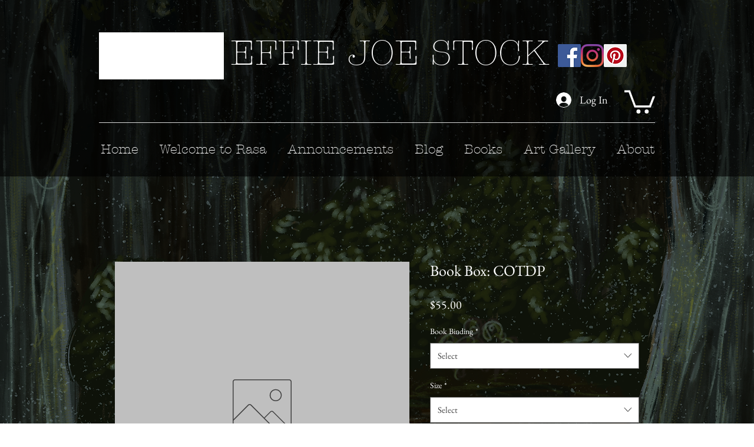

--- FILE ---
content_type: text/html; charset=utf-8
request_url: https://accounts.google.com/o/oauth2/postmessageRelay?parent=https%3A%2F%2Fstatic.parastorage.com&jsh=m%3B%2F_%2Fscs%2Fabc-static%2F_%2Fjs%2Fk%3Dgapi.lb.en.2kN9-TZiXrM.O%2Fd%3D1%2Frs%3DAHpOoo_B4hu0FeWRuWHfxnZ3V0WubwN7Qw%2Fm%3D__features__
body_size: 163
content:
<!DOCTYPE html><html><head><title></title><meta http-equiv="content-type" content="text/html; charset=utf-8"><meta http-equiv="X-UA-Compatible" content="IE=edge"><meta name="viewport" content="width=device-width, initial-scale=1, minimum-scale=1, maximum-scale=1, user-scalable=0"><script src='https://ssl.gstatic.com/accounts/o/2580342461-postmessagerelay.js' nonce="KDKhhZ4caVJYDgh9SO5koA"></script></head><body><script type="text/javascript" src="https://apis.google.com/js/rpc:shindig_random.js?onload=init" nonce="KDKhhZ4caVJYDgh9SO5koA"></script></body></html>